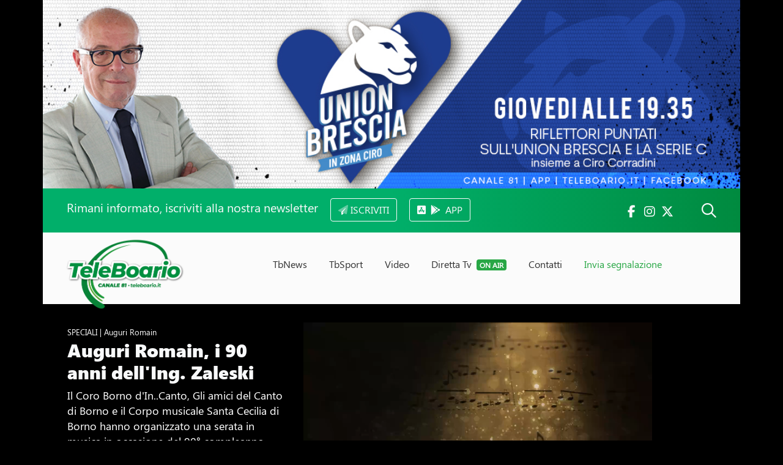

--- FILE ---
content_type: text/css
request_url: https://www.teleboario.it/stylesheets/default.css
body_size: 2936
content:
/* Base Style */
@font-face {
	font-family: 'Segoe UI Black';
	src: url('/stylesheets/fonts/seguibl.eot');
	src: local('Segoe UI Black'), url('/stylesheets/fonts/seguibl.woff') format('woff'), url('/stylesheets/fonts/seguibl.ttf') format('truetype');
}
@font-face {
font-family: 'Segoe UI Regular';
font-style: normal;
font-weight: normal;
src: local('Segoe UI Regular'), url('/stylesheets/fonts/Segoe UI.woff') format('woff');
}


body {
	color:#000; font-family: 'Segoe UI Regular', sans-serif; font-size: 16px; line-height:1.3em; box-sizing:border-box;
}

h1, h2, h3, h4, h5 { color: #000; }

/* BOOTSTRAP HACK */

.big_title { font-family:'Segoe UI Black'; font-size:37px }
.mid_title { font-family:'Segoe UI Black'; font-size:30px }
.small_title { font-family:'Segoe UI Black'; font-size:24px }
.big_text { font-family:'Segoe UI Black'; font-size:19px; line-height: 1.4em }
.mid_text { font-size:18px; line-height: 1.4em }
.small_text { font-size: 13px; line-height: 1.2em }
.very_small_text { font-size: 0.7em; line-height: 1.2em }
.strong, strong { font-weight:bold; }
.text-700 { font-family: 'Segoe UI Black';}

@media (max-width: 980px) {
	.big_title { font-family:'Segoe UI Black'; font-size:36px }
	.mid_title { font-family:'Segoe UI Black'; font-size:25px }
	.big_text { font-family:'Segoe UI Black'; font-size:20px }
	.mid_text { font-size:18px }
	.small_text { font-size: 14px; line-height: 1.2em }
	.very_small_text { font-size: 12px; line-height: 1.2em }
}

.button { padding: 18px 28px; background:#00903F; color: #FFF; display: inline-block; }

a:link, a:visited { color: #333; text-decoration: none }
a:hover, a.active { color: #000 }
a.linkblue:hover { color: #003A85 }

.color { color: #00903F }
.bg_color { background-color: #00903F }

.blue { color: #003A85 }

.bg-primary { background-color: #0083D7 }
.text-primary { color: #0083D7 }

.padding-0{
    padding-right:0;
    padding-left:0;
}
.padding-small{
    padding-right:10px;
    padding-left:10px;
}

/* End Base Style */


/* HEADER */

#header { background-color: #FFF }
#banner_top_desktop, #banner_top_mobile { max-width: 1140px; margin: 0 auto }
#header { max-width: 1140px; margin: 0 auto }
#header_bar { background-image: linear-gradient(to right, #01AF6A, #01AF6A, #008A3F); position: relative; z-index: 1000 }
#header__content {  background-color: #FBFBFB; max-height: 117px; margin-bottom: 30px }

#logo { position: relative; z-index: 100; }
#logo img { max-width: 200px; margin-bottom: -23px }

.hamburger { display: none; }
.menu { width: 100%; display: flex; justify-content:space-around; }
.menu ul { padding-top: 30px;  }
.menu li { display: inline-block }
.menu li:last-child { border: none; }
.menu a:link, .menu a:visited { color: #333; font-size: 1em }
.menu a:hover { color: #000 }

.icon_dropdown { transition: all 1s ease-out; }
.icon_dropdown--open {
	transform: translate3d(0px, 0px, 0px) scale3d(1, 1, 1) rotateX(0deg) rotateY(0deg) rotateZ(-180deg) skew(0deg, 0deg); transform-style: preserve-3d;
}

@media (max-width: 980px) {


	#header__content { margin: 0 }

	#logo { padding-top: 10px }
	#logo img { max-width: 150px; margin-left: 0px }

	.hamburger {
		display: block;
		z-index: 1;
		padding-right: 10px;
		margin-top: -20px
	}

	.menu { display: none }
    #menu_mobile {
		background-color:#000;
		text-align: right;
		padding-bottom: 20px
	}

	.menu--open { opacity: 1; z-index: 15000; }


	#menu_mobile ul { padding: 0; padding-top: 30px; padding-right: 15px }
    #menu_mobile li { padding: 0;  display: block; border-right: 0; font-size: 1.3em; line-height: 25px}

	#menu_mobile a:link, #menu_mobile a:visited { color: #eee; line-height: 30px}
	#menu_mobile a:hover { color: #FFF }

	.menu_telephone {
		display: block;
		font-weight: 400;
		padding-right: 10px;
		font-weight: 400; font-size: 17px;
		color: white;
	}
	.menu_telephone p { padding-bottom: 10px }

    .social_top {
		display: block;
		font-weight: 400; font-size: 22px;
		background-color: #00903F;
		line-height: 40px;
		padding-right: 20px; padding-top: 0;
		margin: 0px 0 25px 0;
		margin-right: 10px;
	}

}


/* END HEADER */

#container { background-color: #FFF; max-width: 100%; }
.contents { max-width: 1500px; margin: 0 auto }
@media (max-width: 980px) {
	.contents { max-width: 100%; margin: 0; padding: 0 }
}

#news_container { position: relative }
#banner_container { position: absolute; top: 0; right: 0 }

#news_slider_mobile { display: none }
#news_slider_desktop { display: block }
#tbsport_slider_mobile { display: none }
#tbsport_slider_desktop { display: block }
@media (max-width: 980px) {
	#news_slider_mobile { display: block }
	#news_slider_desktop { display: none }
	#tbsport_slider_mobile { display: block }
	#tbsport_slider_desktop { display: none }
}

.vjs-poster { background-color:#FFF !important}

#video_desktop {
	margin:0 auto;
}
#video_notizia {
	margin:0 auto;
}

#video {
	width: 50%; max-width: 50%; position: relative; display: inline-block; margin-bottom: 30px; top:0; z-index: 99;
}
#video * { max-width: 100% }
#video_programma {
	width: 70%; position: relative; display: inline-block; margin-bottom: 30px; top:0; z-index: 99;
}


#video_text {
	max-width: 40%; display: inline-block; vertical-align: top; padding-left: 20px;  padding-bottom: 20px
}

.cover_container { position: relative }
.cover_container_home { position: relative; max-height: 350px; overflow: hidden; }

.video { position: relative; overflow: hidden; display: inline-block;}
.video img { width: 100%; display: block; }
.video_icon { position: absolute; top: 50%; left: 50%; margin-top: -25px; margin-left: -25px }
.video_icon img { width: 50px !important }
.video_icon_small { position: absolute; top: 50%; left: 50%; margin-top: -15px; margin-left: -15px }
.video_icon_small img { width: 30px !important }

.video_icon_medium { position: absolute; top: 50%; left: 50%; margin-top: -20px; margin-left: -20px }
.video_icon_medium img { width: 40px !important }

.video_icon i { color: #FFF; opacity: 0.8; font-size: 4em; transition: all 0.5s ease-out; }
.video:hover .video_icon i { opacity: 1 }

.cover { position: absolute; top: 0; left: -5px; right: -5px }

.video_container { position: relative; }

.video_footer { position: absolute; bottom: 0; width: 100%; font-size: small }

.banner_rubrica_close { position: absolute; top: 20px; right: 20px; z-index: 1000}
.banner_programma_close { position: absolute; top: 20px; right: 20px; z-index: 1000}
.banner_speciale_close { position: absolute; top: 20px; right: 20px; z-index: 1000}


.fotografia_container { width: 100%; text-align: center; }
.fotografia_container img { max-width: 100%; max-height: 500px; margin: 0 auto}

#primo_piano {
  position: relative;
  z-index: 1;
  min-height: 500px;
  background-color: #000;
  margin-top: -30px;
  padding: 50px;
}

#primo_piano::before {
  content: "";
  position: absolute;
  top: 0;
  left: 0;
  width: 100%;
  height: 100%;
   /*opacity: .8;*/
  z-index: -1;
}

#primo_piano_bottom { position:absolute; bottom:40px; width:100% }

#primo_piano_mobile { display: none; }

.banner_rubriche {
  position: relative;
  z-index: 1;
  background-color: #000;
  max-height: 500px;
}
.banner_programmi {
  position: relative;
  z-index: 1;
  background-color: #000;
  max-height: 500px;
}
.banner_speciali {
  position: relative;
  z-index: 1;
  background-color: #000;
  max-height: 500px;
}

.banner_programma::before {
  content: "";
  position: absolute;
  top: 0;
  left: 0;
  width: 100%;
  height: 100%;
  opacity: 1;
  z-index: -1;
}

.banner_programma_specifico {
    position: absolute;
    width: 100%;
    height: 100%;
}

.banner_programma_specifico::before {
  content: "";
  position: absolute;
  top: 0;
  left: 0;
  width: 100%;
  height: 100%;
  opacity: 1;
  z-index: -1;
}


@media (max-width: 980px) {

	#video {
		min-width: 100%; display: inline-block; margin-bottom: 30px; top:0; text-align: center; z-index: 99
	}
	#video_programma {
		min-width: 100%; display: inline-block; margin-bottom: 30px; top:0; text-align: center; z-index: 99
	}
	#video_text {
		max-width: 100%; display: inline-block; vertical-align: top; padding-left: 20px; padding-right: 20px;  padding-bottom: 20px
	}

	#banner_container { display: none; }

	#primo_piano::before {
      display: none;
    }

    #primo_piano {
      position: relative;
      z-index: 1;
      min-height: auto;
      background: none;
      margin-top: -100px;
      padding:15px;
    }

    #primo_piano_mobile {
        height:300px;
        position: relative;
		display: block;
    }

	#primo_piano_bottom { position:relative; bottom:auto; width:auto; }
}

@media (max-width: 640px) {

	/*
	#video, #video_programma {
		max-width: 100%; display: block; position: sticky; top: 0; z-index: 99; background-color: #FFF;
		border-left-width: 0;

	}
	*/

	.video_sticky {
		max-width: 100% !important; display: block !important; position: sticky !important; top: 0 !important; z-index: 99 !important; background-color: #FFF !important;
		border-left-width: 0 !important;
		/*border-bottom: 20px solid #FFF;
		border-left-width: 0;
		border-right-width: 0;
		border-image: linear-gradient(to bottom right, rgba(255,255,255, 0.99), rgba(255,255,255,0.8)) 1;
		margin-bottom: -5px
		*/
	}
	.video_nosticky { max-width: auto; display: inline-block; position: relative; top: auto; }

	/*
	#video_text {
		max-width: 100%; display: block;
	}
	*/

	.video_text_sticky {
		max-width: 100%; display: block;
	}
	.video_text_nosticky {
		max-width: auto; display: inline-block;
	}

	.video_icon { position: absolute; top: 50%; left: 50%; margin-top: -25px; margin-left: -25px }
	.video_icon img { width: 50px }

	.video_icon_small {  }
	.video_icon_small img { width: 30px !important }

	#tbsport_slider_mobile .video_icon_small img { width: 30px !important }
	#tbsport_slider_mobile .video_icon_small { position: absolute; top: 50%; left: 50%; margin-top: -15px; margin-left: -15px }

	.video_icon_medium { position: absolute; top: 50%; left: 50%; margin-top: -15px; margin-left: -15px }
	.video_icon_medium img { width: 30px !important }

	#tbsport_slider_mobile .video_icon_medium img { width: 30px !important }
	#tbsport_slider_mobile .video_icon_medium { position: absolute; top: 50%; left: 50%; margin-top: -15px; margin-left: -15px }
	.video_footer { position: relative; padding-top: 10px }
}

#app-image { background-color: #eee;   }

@media (min-width: 980px) {
	#app {
		margin-top: -30px; z-index: 1; padding-top: 20px;
		background: #eee url('/images/app.jpg') top left no-repeat; background-size: contain;
	}
	#app-image { display: none; }
}



#footer { padding: 40px }
#footer .social a:link, .social a:visited { color: #00903F; font-size: 1.2em }
#footer .social a:hover { color: green; text-decoration: none; }
.credits a:link, .credits a:visited { color: #333 }
.credits a:hover { color: #DC0067; text-decoration: none; }
#footer_menu li { display: block; line-height: 35px; background-color: #F1F1F1; padding: 0 15px 0 15px; margin-bottom: 4px; font-size: 0.9em }
#footer_menu a:hover,. #footer_menu a.active { background-color: #FFF }

/* BANNER */
.banner_mobile_midpage { display: none; }
@media (max-width: 768px) {
	.banner_mobile_midpage { display: block; }
	.banner_desktop { display: none; }
}


/* CAROUSEL */

@media (max-width: 768px) {
    .carousel-inner .carousel-item > div {
        display: none;
    }
    .carousel-inner .carousel-item > div:first-child {
        display: block;
    }
}

.carousel-inner .carousel-item.active,
.carousel-inner .carousel-item-next,
.carousel-inner .carousel-item-prev {
    display: flex;
}


@media (min-width: 768px) {

    .carousel-inner .carousel-item-right.active,
    .carousel-inner .carousel-item-next {
      transform: translateX(33.333%);
    }

    .carousel-inner .carousel-item-left.active,
    .carousel-inner .carousel-item-prev {
      transform: translateX(-33.333%);
    }
}

.carousel-inner .carousel-item-right,
.carousel-inner .carousel-item-left{
  transform: translateX(0);
}
.carousel-control-next,
.carousel-control-prev /*, .carousel-indicators */ {
    filter: invert(100%);
}
.carousel-control-prev { margin-left: -8px; margin-top: -60px }
.carousel-control-next { margin-right: -8px; margin-top: -60px }
#news_slider_desktop .carousel-control-prev { margin-left: -8px; margin-top: 0px }
#news_slider_desktop .carousel-control-next { margin-left: -8px; margin-top: 0px }

@media (max-width: 768px) {
	.carousel-control-prev { margin-top: -50px }
	.carousel-control-next { margin-top: -50px }
}


--- FILE ---
content_type: application/javascript; charset=utf-8
request_url: https://cdnjs.cloudflare.com/ajax/libs/videojs-overlay/1.1.4/videojs-overlay.js
body_size: 3524
content:
/**
 * videojs-overlay
 * @version 1.1.4
 * @copyright 2017 Brightcove, Inc.
 * @license Apache-2.0
 */
(function(f){if(typeof exports==="object"&&typeof module!=="undefined"){module.exports=f()}else if(typeof define==="function"&&define.amd){define([],f)}else{var g;if(typeof window!=="undefined"){g=window}else if(typeof global!=="undefined"){g=global}else if(typeof self!=="undefined"){g=self}else{g=this}g.videojsOverlay = f()}})(function(){var define,module,exports;return (function e(t,n,r){function s(o,u){if(!n[o]){if(!t[o]){var a=typeof require=="function"&&require;if(!u&&a)return a(o,!0);if(i)return i(o,!0);var f=new Error("Cannot find module '"+o+"'");throw f.code="MODULE_NOT_FOUND",f}var l=n[o]={exports:{}};t[o][0].call(l.exports,function(e){var n=t[o][1][e];return s(n?n:e)},l,l.exports,e,t,n,r)}return n[o].exports}var i=typeof require=="function"&&require;for(var o=0;o<r.length;o++)s(r[o]);return s})({1:[function(require,module,exports){
(function (global){
if (typeof window !== "undefined") {
    module.exports = window;
} else if (typeof global !== "undefined") {
    module.exports = global;
} else if (typeof self !== "undefined"){
    module.exports = self;
} else {
    module.exports = {};
}

}).call(this,typeof global !== "undefined" ? global : typeof self !== "undefined" ? self : typeof window !== "undefined" ? window : {})
},{}],2:[function(require,module,exports){
module.exports = function tsmlj(ts) {
  var out = '';
  var i = 0;

  // Match normal template string behavior to get the full, formatted string.
  for (; i < arguments.length; i++) {
    out += ts[i] + (arguments[i + 1] || '');
  }

  return out.replace(/\s+/g, ' ').trim();
};

},{}],3:[function(require,module,exports){
(function (global){
'use strict';

Object.defineProperty(exports, '__esModule', {
  value: true
});

var _createClass = (function () { function defineProperties(target, props) { for (var i = 0; i < props.length; i++) { var descriptor = props[i]; descriptor.enumerable = descriptor.enumerable || false; descriptor.configurable = true; if ('value' in descriptor) descriptor.writable = true; Object.defineProperty(target, descriptor.key, descriptor); } } return function (Constructor, protoProps, staticProps) { if (protoProps) defineProperties(Constructor.prototype, protoProps); if (staticProps) defineProperties(Constructor, staticProps); return Constructor; }; })();

var _get = function get(_x, _x2, _x3) { var _again = true; _function: while (_again) { var object = _x, property = _x2, receiver = _x3; _again = false; if (object === null) object = Function.prototype; var desc = Object.getOwnPropertyDescriptor(object, property); if (desc === undefined) { var parent = Object.getPrototypeOf(object); if (parent === null) { return undefined; } else { _x = parent; _x2 = property; _x3 = receiver; _again = true; desc = parent = undefined; continue _function; } } else if ('value' in desc) { return desc.value; } else { var getter = desc.get; if (getter === undefined) { return undefined; } return getter.call(receiver); } } };

var _templateObject = _taggedTemplateLiteral(['\n      created, listening to "', '" for "start" and\n      "', '" for "end"\n    '], ['\n      created, listening to "', '" for "start" and\n      "', '" for "end"\n    ']),
    _templateObject2 = _taggedTemplateLiteral(['\n          hiding; ', ' is an integer and overlay should not show at this time\n        '], ['\n          hiding; ', ' is an integer and overlay should not show at this time\n        ']),
    _templateObject3 = _taggedTemplateLiteral(['\n          hiding; show point (', ') is before now (', ') and end\n          point (', ') is an event\n        '], ['\n          hiding; show point (', ') is before now (', ') and end\n          point (', ') is an event\n        ']);

function _interopRequireDefault(obj) { return obj && obj.__esModule ? obj : { 'default': obj }; }

function _classCallCheck(instance, Constructor) { if (!(instance instanceof Constructor)) { throw new TypeError('Cannot call a class as a function'); } }

function _inherits(subClass, superClass) { if (typeof superClass !== 'function' && superClass !== null) { throw new TypeError('Super expression must either be null or a function, not ' + typeof superClass); } subClass.prototype = Object.create(superClass && superClass.prototype, { constructor: { value: subClass, enumerable: false, writable: true, configurable: true } }); if (superClass) Object.setPrototypeOf ? Object.setPrototypeOf(subClass, superClass) : subClass.__proto__ = superClass; }

function _taggedTemplateLiteral(strings, raw) { return Object.freeze(Object.defineProperties(strings, { raw: { value: Object.freeze(raw) } })); }

var _tsmlj = require('tsmlj');

var _tsmlj2 = _interopRequireDefault(_tsmlj);

var _videoJs = (typeof window !== "undefined" ? window['videojs'] : typeof global !== "undefined" ? global['videojs'] : null);

var _videoJs2 = _interopRequireDefault(_videoJs);

var _globalWindow = require('global/window');

var _globalWindow2 = _interopRequireDefault(_globalWindow);

var defaults = {
  align: 'top-left',
  'class': '',
  content: 'This overlay will show up while the video is playing',
  debug: false,
  showBackground: true,
  attachToControlBar: false,
  overlays: [{
    start: 'playing',
    end: 'paused'
  }]
};

var Component = _videoJs2['default'].getComponent('Component');

// These are for cross-compatibility between Video.js 5 and 6.
var dom = _videoJs2['default'].dom || _videoJs2['default'];
var registerPlugin = _videoJs2['default'].registerPlugin || _videoJs2['default'].plugin;

/**
 * Whether the value is a `Number`.
 *
 * Both `Infinity` and `-Infinity` are accepted, but `NaN` is not.
 *
 * @param  {Number} n
 * @return {Boolean}
 */

/* eslint-disable no-self-compare */
var isNumber = function isNumber(n) {
  return typeof n === 'number' && n === n;
};
/* eslint-enable no-self-compare */

/**
 * Whether a value is a string with no whitespace.
 *
 * @param  {String} s
 * @return {Boolean}
 */
var hasNoWhitespace = function hasNoWhitespace(s) {
  return typeof s === 'string' && /^\S+$/.test(s);
};

/**
 * Overlay component.
 *
 * @class   Overlay
 * @extends {videojs.Component}
 */

var Overlay = (function (_Component) {
  _inherits(Overlay, _Component);

  function Overlay(player, options) {
    var _this = this;

    _classCallCheck(this, Overlay);

    _get(Object.getPrototypeOf(Overlay.prototype), 'constructor', this).call(this, player, options);

    ['start', 'end'].forEach(function (key) {
      var value = _this.options_[key];

      if (isNumber(value)) {
        _this[key + 'Event_'] = 'timeupdate';
      } else if (hasNoWhitespace(value)) {
        _this[key + 'Event_'] = value;

        // An overlay MUST have a start option. Otherwise, it's pointless.
      } else if (key === 'start') {
          throw new Error('invalid "start" option; expected number or string');
        }
    });

    // video.js does not like components with multiple instances binding
    // events to the player because it tracks them at the player level,
    // not at the level of the object doing the binding. This could also be
    // solved with Function.prototype.bind (but not videojs.bind because of
    // its GUID magic), but the anonymous function approach avoids any issues
    // caused by crappy libraries clobbering Function.prototype.bind.
    // - https://github.com/videojs/video.js/issues/3097
    ['endListener_', 'rewindListener_', 'startListener_'].forEach(function (name) {
      _this[name] = function (e) {
        return Overlay.prototype[name].call(_this, e);
      };
    });

    // If the start event is a timeupdate, we need to watch for rewinds (i.e.,
    // when the user seeks backward).
    if (this.startEvent_ === 'timeupdate') {
      this.on(player, 'timeupdate', this.rewindListener_);
    }

    this.debug((0, _tsmlj2['default'])(_templateObject, this.startEvent_, this.endEvent_ || 'nothing'));

    this.hide();
  }

  _createClass(Overlay, [{
    key: 'createEl',
    value: function createEl() {
      var options = this.options_;
      var content = options.content;

      var background = options.showBackground ? 'vjs-overlay-background' : 'vjs-overlay-no-background';
      var el = dom.createEl('div', {
        className: '\n        vjs-overlay\n        vjs-overlay-' + options.align + '\n        ' + options['class'] + '\n        ' + background + '\n        vjs-hidden\n      '
      });

      if (typeof content === 'string') {
        el.innerHTML = content;
      } else if (content instanceof _globalWindow2['default'].DocumentFragment) {
        el.appendChild(content);
      } else {
        dom.appendContent(el, content);
      }

      return el;
    }

    /**
     * Logs debug errors
     * @param  {...[type]} args [description]
     * @return {[type]}         [description]
     */
  }, {
    key: 'debug',
    value: function debug() {
      if (!this.options_.debug) {
        return;
      }

      var log = _videoJs2['default'].log;
      var fn = log;

      // Support `videojs.log.foo` calls.

      for (var _len = arguments.length, args = Array(_len), _key = 0; _key < _len; _key++) {
        args[_key] = arguments[_key];
      }

      if (log.hasOwnProperty(args[0]) && typeof log[args[0]] === 'function') {
        fn = log[args.shift()];
      }

      fn.apply(undefined, ['overlay#' + this.id() + ': '].concat(args));
    }

    /**
     * Overrides the inherited method to perform some event binding
     *
     * @return {Overlay}
     */
  }, {
    key: 'hide',
    value: function hide() {
      _get(Object.getPrototypeOf(Overlay.prototype), 'hide', this).call(this);

      this.debug('hidden');
      this.debug('bound `startListener_` to "' + this.startEvent_ + '"');

      // Overlays without an "end" are valid.
      if (this.endEvent_) {
        this.debug('unbound `endListener_` from "' + this.endEvent_ + '"');
        this.off(this.player(), this.endEvent_, this.endListener_);
      }

      this.on(this.player(), this.startEvent_, this.startListener_);

      return this;
    }

    /**
     * Determine whether or not the overlay should hide.
     *
     * @param  {Number} time
     *         The current time reported by the player.
     * @param  {String} type
     *         An event type.
     * @return {Boolean}
     */
  }, {
    key: 'shouldHide_',
    value: function shouldHide_(time, type) {
      var end = this.options_.end;

      return isNumber(end) ? time >= end : end === type;
    }

    /**
     * Overrides the inherited method to perform some event binding
     *
     * @return {Overlay}
     */
  }, {
    key: 'show',
    value: function show() {
      _get(Object.getPrototypeOf(Overlay.prototype), 'show', this).call(this);
      this.off(this.player(), this.startEvent_, this.startListener_);
      this.debug('shown');
      this.debug('unbound `startListener_` from "' + this.startEvent_ + '"');

      // Overlays without an "end" are valid.
      if (this.endEvent_) {
        this.debug('bound `endListener_` to "' + this.endEvent_ + '"');
        this.on(this.player(), this.endEvent_, this.endListener_);
      }

      return this;
    }

    /**
     * Determine whether or not the overlay should show.
     *
     * @param  {Number} time
     *         The current time reported by the player.
     * @param  {String} type
     *         An event type.
     * @return {Boolean}
     */
  }, {
    key: 'shouldShow_',
    value: function shouldShow_(time, type) {
      var start = this.options_.start;
      var end = this.options_.end;

      if (isNumber(start)) {

        if (isNumber(end)) {
          return time >= start && time < end;

          // In this case, the start is a number and the end is a string. We need
          // to check whether or not the overlay has shown since the last seek.
        } else if (!this.hasShownSinceSeek_) {
            this.hasShownSinceSeek_ = true;
            return time >= start;
          }

        // In this case, the start is a number and the end is a string, but
        // the overlay has shown since the last seek. This means that we need
        // to be sure we aren't re-showing it at a later time than it is
        // scheduled to appear.
        return Math.floor(time) === start;
      }

      return start === type;
    }

    /**
     * Event listener that can trigger the overlay to show.
     *
     * @param  {Event} e
     */
  }, {
    key: 'startListener_',
    value: function startListener_(e) {
      var time = this.player().currentTime();

      if (this.shouldShow_(time, e.type)) {
        this.show();
      }
    }

    /**
     * Event listener that can trigger the overlay to show.
     *
     * @param  {Event} e
     */
  }, {
    key: 'endListener_',
    value: function endListener_(e) {
      var time = this.player().currentTime();

      if (this.shouldHide_(time, e.type)) {
        this.hide();
      }
    }

    /**
     * Event listener that can looks for rewinds - that is, backward seeks
     * and may hide the overlay as needed.
     *
     * @param  {Event} e
     */
  }, {
    key: 'rewindListener_',
    value: function rewindListener_(e) {
      var time = this.player().currentTime();
      var previous = this.previousTime_;
      var start = this.options_.start;
      var end = this.options_.end;

      // Did we seek backward?
      if (time < previous) {
        this.debug('rewind detected');

        // The overlay remains visible if two conditions are met: the end value
        // MUST be an integer and the the current time indicates that the
        // overlay should NOT be visible.
        if (isNumber(end) && !this.shouldShow_(time)) {
          this.debug((0, _tsmlj2['default'])(_templateObject2, end));
          this.hasShownSinceSeek_ = false;
          this.hide();

          // If the end value is an event name, we cannot reliably decide if the
          // overlay should still be displayed based solely on time; so, we can
          // only queue it up for showing if the seek took us to a point before
          // the start time.
        } else if (hasNoWhitespace(end) && time < start) {
            this.debug((0, _tsmlj2['default'])(_templateObject3, start, time, end));
            this.hasShownSinceSeek_ = false;
            this.hide();
          }
      }

      this.previousTime_ = time;
    }
  }]);

  return Overlay;
})(Component);

_videoJs2['default'].registerComponent('Overlay', Overlay);

/**
 * Initialize the plugin.
 *
 * @function plugin
 * @param    {Object} [options={}]
 */
var plugin = function plugin(options) {
  var _this2 = this;

  var settings = _videoJs2['default'].mergeOptions(defaults, options);

  // De-initialize the plugin if it already has an array of overlays.
  if (Array.isArray(this.overlays_)) {
    this.overlays_.forEach(function (overlay) {
      _this2.removeChild(overlay);
      if (_this2.controlBar) {
        _this2.controlBar.removeChild(overlay);
      }
      overlay.dispose();
    });
  }

  var overlays = settings.overlays;

  // We don't want to keep the original array of overlay options around
  // because it doesn't make sense to pass it to each Overlay component.
  delete settings.overlays;

  this.overlays_ = overlays.map(function (o) {
    var mergeOptions = _videoJs2['default'].mergeOptions(settings, o);

    // Attach bottom aligned overlays to the control bar so
    // they will adjust positioning when the control bar minimizes
    if (mergeOptions.attachToControlBar && _this2.controlBar && mergeOptions.align.indexOf('bottom') !== -1) {
      return _this2.controlBar.addChild('overlay', mergeOptions);
    }

    return _this2.addChild('overlay', mergeOptions);
  });
};

plugin.VERSION = '1.1.4';

registerPlugin('overlay', plugin);

exports['default'] = plugin;
module.exports = exports['default'];
}).call(this,typeof global !== "undefined" ? global : typeof self !== "undefined" ? self : typeof window !== "undefined" ? window : {})
},{"global/window":1,"tsmlj":2}]},{},[3])(3)
});